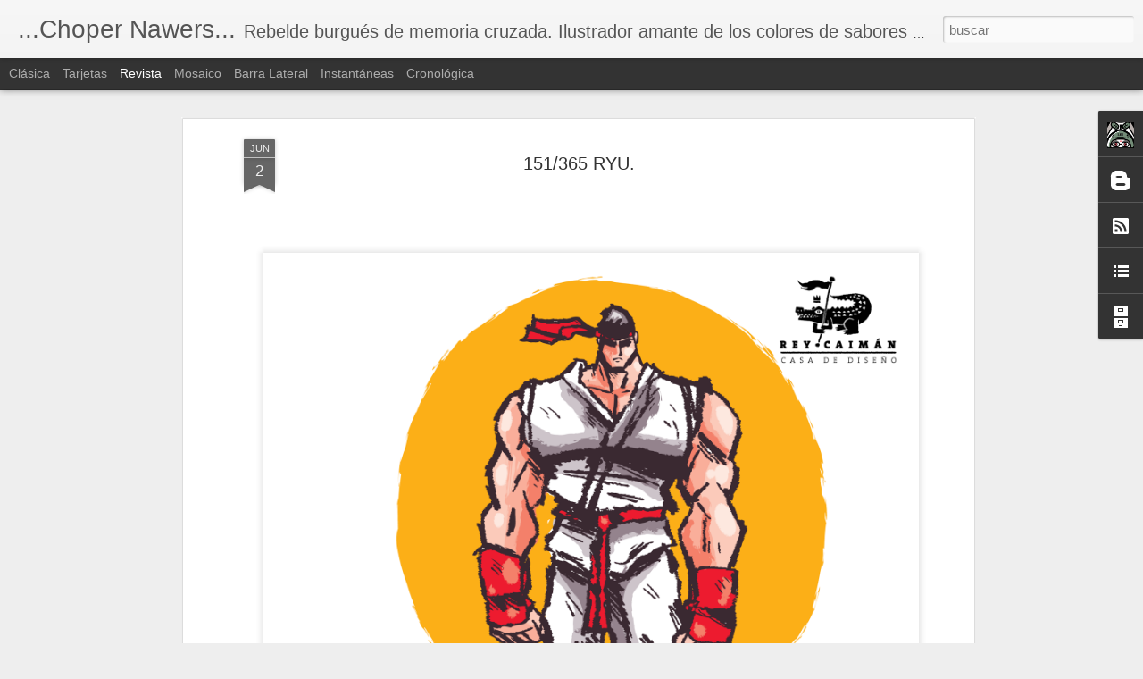

--- FILE ---
content_type: text/javascript; charset=UTF-8
request_url: http://chopernawers.blogspot.com/?v=0&action=initial&widgetId=BlogArchive1&responseType=js&xssi_token=AOuZoY5-8I81bbXAaVe8fK1Q2cTAYMJOiA%3A1768704257251
body_size: 1751
content:
try {
_WidgetManager._HandleControllerResult('BlogArchive1', 'initial',{'url': 'http://chopernawers.blogspot.com/search?updated-min\x3d1969-12-31T18:00:00-06:00\x26updated-max\x3d292278994-08-17T07:12:55Z\x26max-results\x3d50', 'name': 'All Posts', 'expclass': 'expanded', 'toggleId': 'ALL-0', 'post-count': 1020, 'data': [{'url': 'http://chopernawers.blogspot.com/2015/', 'name': '2015', 'expclass': 'expanded', 'toggleId': 'YEARLY-1420095600000', 'post-count': 5, 'data': [{'url': 'http://chopernawers.blogspot.com/2015/08/', 'name': 'agosto', 'expclass': 'expanded', 'toggleId': 'MONTHLY-1438408800000', 'post-count': 1, 'posts': [{'title': 'Terminamos.', 'url': 'http://chopernawers.blogspot.com/2015/08/terminamos.html'}]}, {'url': 'http://chopernawers.blogspot.com/2015/03/', 'name': 'marzo', 'expclass': 'collapsed', 'toggleId': 'MONTHLY-1425193200000', 'post-count': 1}, {'url': 'http://chopernawers.blogspot.com/2015/02/', 'name': 'febrero', 'expclass': 'collapsed', 'toggleId': 'MONTHLY-1422774000000', 'post-count': 2}, {'url': 'http://chopernawers.blogspot.com/2015/01/', 'name': 'enero', 'expclass': 'collapsed', 'toggleId': 'MONTHLY-1420095600000', 'post-count': 1}]}, {'url': 'http://chopernawers.blogspot.com/2014/', 'name': '2014', 'expclass': 'collapsed', 'toggleId': 'YEARLY-1388559600000', 'post-count': 367, 'data': [{'url': 'http://chopernawers.blogspot.com/2014/12/', 'name': 'diciembre', 'expclass': 'collapsed', 'toggleId': 'MONTHLY-1417417200000', 'post-count': 34}, {'url': 'http://chopernawers.blogspot.com/2014/11/', 'name': 'noviembre', 'expclass': 'collapsed', 'toggleId': 'MONTHLY-1414825200000', 'post-count': 31}, {'url': 'http://chopernawers.blogspot.com/2014/10/', 'name': 'octubre', 'expclass': 'collapsed', 'toggleId': 'MONTHLY-1412143200000', 'post-count': 34}, {'url': 'http://chopernawers.blogspot.com/2014/09/', 'name': 'septiembre', 'expclass': 'collapsed', 'toggleId': 'MONTHLY-1409551200000', 'post-count': 30}, {'url': 'http://chopernawers.blogspot.com/2014/08/', 'name': 'agosto', 'expclass': 'collapsed', 'toggleId': 'MONTHLY-1406872800000', 'post-count': 30}, {'url': 'http://chopernawers.blogspot.com/2014/07/', 'name': 'julio', 'expclass': 'collapsed', 'toggleId': 'MONTHLY-1404194400000', 'post-count': 28}, {'url': 'http://chopernawers.blogspot.com/2014/06/', 'name': 'junio', 'expclass': 'collapsed', 'toggleId': 'MONTHLY-1401602400000', 'post-count': 32}, {'url': 'http://chopernawers.blogspot.com/2014/05/', 'name': 'mayo', 'expclass': 'collapsed', 'toggleId': 'MONTHLY-1398924000000', 'post-count': 31}, {'url': 'http://chopernawers.blogspot.com/2014/04/', 'name': 'abril', 'expclass': 'collapsed', 'toggleId': 'MONTHLY-1396335600000', 'post-count': 29}, {'url': 'http://chopernawers.blogspot.com/2014/03/', 'name': 'marzo', 'expclass': 'collapsed', 'toggleId': 'MONTHLY-1393657200000', 'post-count': 29}, {'url': 'http://chopernawers.blogspot.com/2014/02/', 'name': 'febrero', 'expclass': 'collapsed', 'toggleId': 'MONTHLY-1391238000000', 'post-count': 28}, {'url': 'http://chopernawers.blogspot.com/2014/01/', 'name': 'enero', 'expclass': 'collapsed', 'toggleId': 'MONTHLY-1388559600000', 'post-count': 31}]}, {'url': 'http://chopernawers.blogspot.com/2013/', 'name': '2013', 'expclass': 'collapsed', 'toggleId': 'YEARLY-1357023600000', 'post-count': 32, 'data': [{'url': 'http://chopernawers.blogspot.com/2013/12/', 'name': 'diciembre', 'expclass': 'collapsed', 'toggleId': 'MONTHLY-1385881200000', 'post-count': 12}, {'url': 'http://chopernawers.blogspot.com/2013/10/', 'name': 'octubre', 'expclass': 'collapsed', 'toggleId': 'MONTHLY-1380607200000', 'post-count': 2}, {'url': 'http://chopernawers.blogspot.com/2013/05/', 'name': 'mayo', 'expclass': 'collapsed', 'toggleId': 'MONTHLY-1367388000000', 'post-count': 4}, {'url': 'http://chopernawers.blogspot.com/2013/04/', 'name': 'abril', 'expclass': 'collapsed', 'toggleId': 'MONTHLY-1364799600000', 'post-count': 2}, {'url': 'http://chopernawers.blogspot.com/2013/03/', 'name': 'marzo', 'expclass': 'collapsed', 'toggleId': 'MONTHLY-1362121200000', 'post-count': 2}, {'url': 'http://chopernawers.blogspot.com/2013/02/', 'name': 'febrero', 'expclass': 'collapsed', 'toggleId': 'MONTHLY-1359702000000', 'post-count': 3}, {'url': 'http://chopernawers.blogspot.com/2013/01/', 'name': 'enero', 'expclass': 'collapsed', 'toggleId': 'MONTHLY-1357023600000', 'post-count': 7}]}, {'url': 'http://chopernawers.blogspot.com/2012/', 'name': '2012', 'expclass': 'collapsed', 'toggleId': 'YEARLY-1325401200000', 'post-count': 28, 'data': [{'url': 'http://chopernawers.blogspot.com/2012/12/', 'name': 'diciembre', 'expclass': 'collapsed', 'toggleId': 'MONTHLY-1354345200000', 'post-count': 2}, {'url': 'http://chopernawers.blogspot.com/2012/11/', 'name': 'noviembre', 'expclass': 'collapsed', 'toggleId': 'MONTHLY-1351753200000', 'post-count': 1}, {'url': 'http://chopernawers.blogspot.com/2012/10/', 'name': 'octubre', 'expclass': 'collapsed', 'toggleId': 'MONTHLY-1349071200000', 'post-count': 7}, {'url': 'http://chopernawers.blogspot.com/2012/07/', 'name': 'julio', 'expclass': 'collapsed', 'toggleId': 'MONTHLY-1341122400000', 'post-count': 2}, {'url': 'http://chopernawers.blogspot.com/2012/05/', 'name': 'mayo', 'expclass': 'collapsed', 'toggleId': 'MONTHLY-1335852000000', 'post-count': 4}, {'url': 'http://chopernawers.blogspot.com/2012/04/', 'name': 'abril', 'expclass': 'collapsed', 'toggleId': 'MONTHLY-1333263600000', 'post-count': 1}, {'url': 'http://chopernawers.blogspot.com/2012/03/', 'name': 'marzo', 'expclass': 'collapsed', 'toggleId': 'MONTHLY-1330585200000', 'post-count': 2}, {'url': 'http://chopernawers.blogspot.com/2012/02/', 'name': 'febrero', 'expclass': 'collapsed', 'toggleId': 'MONTHLY-1328079600000', 'post-count': 5}, {'url': 'http://chopernawers.blogspot.com/2012/01/', 'name': 'enero', 'expclass': 'collapsed', 'toggleId': 'MONTHLY-1325401200000', 'post-count': 4}]}, {'url': 'http://chopernawers.blogspot.com/2011/', 'name': '2011', 'expclass': 'collapsed', 'toggleId': 'YEARLY-1293865200000', 'post-count': 54, 'data': [{'url': 'http://chopernawers.blogspot.com/2011/12/', 'name': 'diciembre', 'expclass': 'collapsed', 'toggleId': 'MONTHLY-1322722800000', 'post-count': 6}, {'url': 'http://chopernawers.blogspot.com/2011/11/', 'name': 'noviembre', 'expclass': 'collapsed', 'toggleId': 'MONTHLY-1320130800000', 'post-count': 5}, {'url': 'http://chopernawers.blogspot.com/2011/10/', 'name': 'octubre', 'expclass': 'collapsed', 'toggleId': 'MONTHLY-1317448800000', 'post-count': 3}, {'url': 'http://chopernawers.blogspot.com/2011/09/', 'name': 'septiembre', 'expclass': 'collapsed', 'toggleId': 'MONTHLY-1314856800000', 'post-count': 4}, {'url': 'http://chopernawers.blogspot.com/2011/08/', 'name': 'agosto', 'expclass': 'collapsed', 'toggleId': 'MONTHLY-1312178400000', 'post-count': 4}, {'url': 'http://chopernawers.blogspot.com/2011/07/', 'name': 'julio', 'expclass': 'collapsed', 'toggleId': 'MONTHLY-1309500000000', 'post-count': 5}, {'url': 'http://chopernawers.blogspot.com/2011/06/', 'name': 'junio', 'expclass': 'collapsed', 'toggleId': 'MONTHLY-1306908000000', 'post-count': 6}, {'url': 'http://chopernawers.blogspot.com/2011/05/', 'name': 'mayo', 'expclass': 'collapsed', 'toggleId': 'MONTHLY-1304229600000', 'post-count': 4}, {'url': 'http://chopernawers.blogspot.com/2011/04/', 'name': 'abril', 'expclass': 'collapsed', 'toggleId': 'MONTHLY-1301641200000', 'post-count': 3}, {'url': 'http://chopernawers.blogspot.com/2011/03/', 'name': 'marzo', 'expclass': 'collapsed', 'toggleId': 'MONTHLY-1298962800000', 'post-count': 7}, {'url': 'http://chopernawers.blogspot.com/2011/02/', 'name': 'febrero', 'expclass': 'collapsed', 'toggleId': 'MONTHLY-1296543600000', 'post-count': 4}, {'url': 'http://chopernawers.blogspot.com/2011/01/', 'name': 'enero', 'expclass': 'collapsed', 'toggleId': 'MONTHLY-1293865200000', 'post-count': 3}]}, {'url': 'http://chopernawers.blogspot.com/2010/', 'name': '2010', 'expclass': 'collapsed', 'toggleId': 'YEARLY-1262329200000', 'post-count': 74, 'data': [{'url': 'http://chopernawers.blogspot.com/2010/12/', 'name': 'diciembre', 'expclass': 'collapsed', 'toggleId': 'MONTHLY-1291186800000', 'post-count': 5}, {'url': 'http://chopernawers.blogspot.com/2010/11/', 'name': 'noviembre', 'expclass': 'collapsed', 'toggleId': 'MONTHLY-1288594800000', 'post-count': 6}, {'url': 'http://chopernawers.blogspot.com/2010/10/', 'name': 'octubre', 'expclass': 'collapsed', 'toggleId': 'MONTHLY-1285912800000', 'post-count': 4}, {'url': 'http://chopernawers.blogspot.com/2010/09/', 'name': 'septiembre', 'expclass': 'collapsed', 'toggleId': 'MONTHLY-1283320800000', 'post-count': 9}, {'url': 'http://chopernawers.blogspot.com/2010/08/', 'name': 'agosto', 'expclass': 'collapsed', 'toggleId': 'MONTHLY-1280642400000', 'post-count': 2}, {'url': 'http://chopernawers.blogspot.com/2010/07/', 'name': 'julio', 'expclass': 'collapsed', 'toggleId': 'MONTHLY-1277964000000', 'post-count': 6}, {'url': 'http://chopernawers.blogspot.com/2010/06/', 'name': 'junio', 'expclass': 'collapsed', 'toggleId': 'MONTHLY-1275372000000', 'post-count': 4}, {'url': 'http://chopernawers.blogspot.com/2010/05/', 'name': 'mayo', 'expclass': 'collapsed', 'toggleId': 'MONTHLY-1272693600000', 'post-count': 9}, {'url': 'http://chopernawers.blogspot.com/2010/04/', 'name': 'abril', 'expclass': 'collapsed', 'toggleId': 'MONTHLY-1270105200000', 'post-count': 5}, {'url': 'http://chopernawers.blogspot.com/2010/03/', 'name': 'marzo', 'expclass': 'collapsed', 'toggleId': 'MONTHLY-1267426800000', 'post-count': 5}, {'url': 'http://chopernawers.blogspot.com/2010/02/', 'name': 'febrero', 'expclass': 'collapsed', 'toggleId': 'MONTHLY-1265007600000', 'post-count': 8}, {'url': 'http://chopernawers.blogspot.com/2010/01/', 'name': 'enero', 'expclass': 'collapsed', 'toggleId': 'MONTHLY-1262329200000', 'post-count': 11}]}, {'url': 'http://chopernawers.blogspot.com/2009/', 'name': '2009', 'expclass': 'collapsed', 'toggleId': 'YEARLY-1230793200000', 'post-count': 129, 'data': [{'url': 'http://chopernawers.blogspot.com/2009/12/', 'name': 'diciembre', 'expclass': 'collapsed', 'toggleId': 'MONTHLY-1259650800000', 'post-count': 9}, {'url': 'http://chopernawers.blogspot.com/2009/11/', 'name': 'noviembre', 'expclass': 'collapsed', 'toggleId': 'MONTHLY-1257058800000', 'post-count': 14}, {'url': 'http://chopernawers.blogspot.com/2009/10/', 'name': 'octubre', 'expclass': 'collapsed', 'toggleId': 'MONTHLY-1254376800000', 'post-count': 11}, {'url': 'http://chopernawers.blogspot.com/2009/09/', 'name': 'septiembre', 'expclass': 'collapsed', 'toggleId': 'MONTHLY-1251784800000', 'post-count': 13}, {'url': 'http://chopernawers.blogspot.com/2009/08/', 'name': 'agosto', 'expclass': 'collapsed', 'toggleId': 'MONTHLY-1249106400000', 'post-count': 8}, {'url': 'http://chopernawers.blogspot.com/2009/07/', 'name': 'julio', 'expclass': 'collapsed', 'toggleId': 'MONTHLY-1246428000000', 'post-count': 12}, {'url': 'http://chopernawers.blogspot.com/2009/06/', 'name': 'junio', 'expclass': 'collapsed', 'toggleId': 'MONTHLY-1243836000000', 'post-count': 5}, {'url': 'http://chopernawers.blogspot.com/2009/05/', 'name': 'mayo', 'expclass': 'collapsed', 'toggleId': 'MONTHLY-1241157600000', 'post-count': 11}, {'url': 'http://chopernawers.blogspot.com/2009/04/', 'name': 'abril', 'expclass': 'collapsed', 'toggleId': 'MONTHLY-1238569200000', 'post-count': 11}, {'url': 'http://chopernawers.blogspot.com/2009/03/', 'name': 'marzo', 'expclass': 'collapsed', 'toggleId': 'MONTHLY-1235890800000', 'post-count': 10}, {'url': 'http://chopernawers.blogspot.com/2009/02/', 'name': 'febrero', 'expclass': 'collapsed', 'toggleId': 'MONTHLY-1233471600000', 'post-count': 9}, {'url': 'http://chopernawers.blogspot.com/2009/01/', 'name': 'enero', 'expclass': 'collapsed', 'toggleId': 'MONTHLY-1230793200000', 'post-count': 16}]}, {'url': 'http://chopernawers.blogspot.com/2008/', 'name': '2008', 'expclass': 'collapsed', 'toggleId': 'YEARLY-1199170800000', 'post-count': 138, 'data': [{'url': 'http://chopernawers.blogspot.com/2008/12/', 'name': 'diciembre', 'expclass': 'collapsed', 'toggleId': 'MONTHLY-1228114800000', 'post-count': 8}, {'url': 'http://chopernawers.blogspot.com/2008/11/', 'name': 'noviembre', 'expclass': 'collapsed', 'toggleId': 'MONTHLY-1225522800000', 'post-count': 12}, {'url': 'http://chopernawers.blogspot.com/2008/10/', 'name': 'octubre', 'expclass': 'collapsed', 'toggleId': 'MONTHLY-1222840800000', 'post-count': 14}, {'url': 'http://chopernawers.blogspot.com/2008/09/', 'name': 'septiembre', 'expclass': 'collapsed', 'toggleId': 'MONTHLY-1220248800000', 'post-count': 12}, {'url': 'http://chopernawers.blogspot.com/2008/08/', 'name': 'agosto', 'expclass': 'collapsed', 'toggleId': 'MONTHLY-1217570400000', 'post-count': 13}, {'url': 'http://chopernawers.blogspot.com/2008/07/', 'name': 'julio', 'expclass': 'collapsed', 'toggleId': 'MONTHLY-1214892000000', 'post-count': 16}, {'url': 'http://chopernawers.blogspot.com/2008/06/', 'name': 'junio', 'expclass': 'collapsed', 'toggleId': 'MONTHLY-1212300000000', 'post-count': 13}, {'url': 'http://chopernawers.blogspot.com/2008/05/', 'name': 'mayo', 'expclass': 'collapsed', 'toggleId': 'MONTHLY-1209621600000', 'post-count': 12}, {'url': 'http://chopernawers.blogspot.com/2008/04/', 'name': 'abril', 'expclass': 'collapsed', 'toggleId': 'MONTHLY-1207033200000', 'post-count': 9}, {'url': 'http://chopernawers.blogspot.com/2008/03/', 'name': 'marzo', 'expclass': 'collapsed', 'toggleId': 'MONTHLY-1204354800000', 'post-count': 12}, {'url': 'http://chopernawers.blogspot.com/2008/02/', 'name': 'febrero', 'expclass': 'collapsed', 'toggleId': 'MONTHLY-1201849200000', 'post-count': 6}, {'url': 'http://chopernawers.blogspot.com/2008/01/', 'name': 'enero', 'expclass': 'collapsed', 'toggleId': 'MONTHLY-1199170800000', 'post-count': 11}]}, {'url': 'http://chopernawers.blogspot.com/2007/', 'name': '2007', 'expclass': 'collapsed', 'toggleId': 'YEARLY-1167634800000', 'post-count': 143, 'data': [{'url': 'http://chopernawers.blogspot.com/2007/12/', 'name': 'diciembre', 'expclass': 'collapsed', 'toggleId': 'MONTHLY-1196492400000', 'post-count': 7}, {'url': 'http://chopernawers.blogspot.com/2007/11/', 'name': 'noviembre', 'expclass': 'collapsed', 'toggleId': 'MONTHLY-1193900400000', 'post-count': 17}, {'url': 'http://chopernawers.blogspot.com/2007/10/', 'name': 'octubre', 'expclass': 'collapsed', 'toggleId': 'MONTHLY-1191218400000', 'post-count': 21}, {'url': 'http://chopernawers.blogspot.com/2007/09/', 'name': 'septiembre', 'expclass': 'collapsed', 'toggleId': 'MONTHLY-1188626400000', 'post-count': 14}, {'url': 'http://chopernawers.blogspot.com/2007/08/', 'name': 'agosto', 'expclass': 'collapsed', 'toggleId': 'MONTHLY-1185948000000', 'post-count': 23}, {'url': 'http://chopernawers.blogspot.com/2007/07/', 'name': 'julio', 'expclass': 'collapsed', 'toggleId': 'MONTHLY-1183269600000', 'post-count': 15}, {'url': 'http://chopernawers.blogspot.com/2007/06/', 'name': 'junio', 'expclass': 'collapsed', 'toggleId': 'MONTHLY-1180677600000', 'post-count': 15}, {'url': 'http://chopernawers.blogspot.com/2007/05/', 'name': 'mayo', 'expclass': 'collapsed', 'toggleId': 'MONTHLY-1177999200000', 'post-count': 8}, {'url': 'http://chopernawers.blogspot.com/2007/04/', 'name': 'abril', 'expclass': 'collapsed', 'toggleId': 'MONTHLY-1175410800000', 'post-count': 10}, {'url': 'http://chopernawers.blogspot.com/2007/03/', 'name': 'marzo', 'expclass': 'collapsed', 'toggleId': 'MONTHLY-1172732400000', 'post-count': 4}, {'url': 'http://chopernawers.blogspot.com/2007/02/', 'name': 'febrero', 'expclass': 'collapsed', 'toggleId': 'MONTHLY-1170313200000', 'post-count': 3}, {'url': 'http://chopernawers.blogspot.com/2007/01/', 'name': 'enero', 'expclass': 'collapsed', 'toggleId': 'MONTHLY-1167634800000', 'post-count': 6}]}, {'url': 'http://chopernawers.blogspot.com/2006/', 'name': '2006', 'expclass': 'collapsed', 'toggleId': 'YEARLY-1136098800000', 'post-count': 50, 'data': [{'url': 'http://chopernawers.blogspot.com/2006/12/', 'name': 'diciembre', 'expclass': 'collapsed', 'toggleId': 'MONTHLY-1164956400000', 'post-count': 6}, {'url': 'http://chopernawers.blogspot.com/2006/11/', 'name': 'noviembre', 'expclass': 'collapsed', 'toggleId': 'MONTHLY-1162364400000', 'post-count': 4}, {'url': 'http://chopernawers.blogspot.com/2006/10/', 'name': 'octubre', 'expclass': 'collapsed', 'toggleId': 'MONTHLY-1159682400000', 'post-count': 10}, {'url': 'http://chopernawers.blogspot.com/2006/09/', 'name': 'septiembre', 'expclass': 'collapsed', 'toggleId': 'MONTHLY-1157090400000', 'post-count': 7}, {'url': 'http://chopernawers.blogspot.com/2006/08/', 'name': 'agosto', 'expclass': 'collapsed', 'toggleId': 'MONTHLY-1154412000000', 'post-count': 6}, {'url': 'http://chopernawers.blogspot.com/2006/07/', 'name': 'julio', 'expclass': 'collapsed', 'toggleId': 'MONTHLY-1151733600000', 'post-count': 6}, {'url': 'http://chopernawers.blogspot.com/2006/06/', 'name': 'junio', 'expclass': 'collapsed', 'toggleId': 'MONTHLY-1149141600000', 'post-count': 11}]}], 'toggleopen': 'MONTHLY-1438408800000', 'style': 'HIERARCHY', 'title': 'Archivo del Blog'});
} catch (e) {
  if (typeof log != 'undefined') {
    log('HandleControllerResult failed: ' + e);
  }
}
